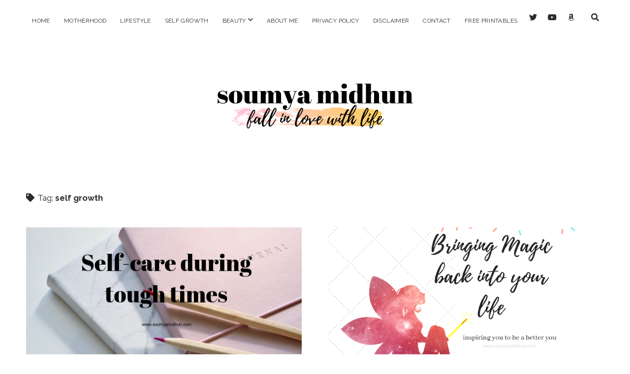

--- FILE ---
content_type: text/html; charset=UTF-8
request_url: https://www.soumyamidhun.com/tag/self-growth/
body_size: 4139
content:
<!DOCTYPE html>

<html lang="en-US">

<head>
	<title>self growth &#8211; Soumya Midhun</title>
<meta charset="UTF-8" />
<meta name="viewport" content="width=device-width, initial-scale=1" />
<meta name="template" content="Chosen 1.41" />
<meta name="generator" content="WordPress 5.5.17" />
<link rel='dns-prefetch' href='//fonts.googleapis.com' />
<link rel='dns-prefetch' href='//s.w.org' />
<link rel="alternate" type="application/rss+xml" title="Soumya Midhun &raquo; Feed" href="https://www.soumyamidhun.com/feed/" />
<link rel="alternate" type="application/rss+xml" title="Soumya Midhun &raquo; Comments Feed" href="https://www.soumyamidhun.com/comments/feed/" />
<link rel="alternate" type="application/rss+xml" title="Soumya Midhun &raquo; self growth Tag Feed" href="https://www.soumyamidhun.com/tag/self-growth/feed/" />
		<script type="text/javascript">
			window._wpemojiSettings = {"baseUrl":"https:\/\/s.w.org\/images\/core\/emoji\/13.0.0\/72x72\/","ext":".png","svgUrl":"https:\/\/s.w.org\/images\/core\/emoji\/13.0.0\/svg\/","svgExt":".svg","source":{"concatemoji":"https:\/\/www.soumyamidhun.com\/wp-includes\/js\/wp-emoji-release.min.js?ver=5.5.17"}};
			!function(e,a,t){var n,r,o,i=a.createElement("canvas"),p=i.getContext&&i.getContext("2d");function s(e,t){var a=String.fromCharCode;p.clearRect(0,0,i.width,i.height),p.fillText(a.apply(this,e),0,0);e=i.toDataURL();return p.clearRect(0,0,i.width,i.height),p.fillText(a.apply(this,t),0,0),e===i.toDataURL()}function c(e){var t=a.createElement("script");t.src=e,t.defer=t.type="text/javascript",a.getElementsByTagName("head")[0].appendChild(t)}for(o=Array("flag","emoji"),t.supports={everything:!0,everythingExceptFlag:!0},r=0;r<o.length;r++)t.supports[o[r]]=function(e){if(!p||!p.fillText)return!1;switch(p.textBaseline="top",p.font="600 32px Arial",e){case"flag":return s([127987,65039,8205,9895,65039],[127987,65039,8203,9895,65039])?!1:!s([55356,56826,55356,56819],[55356,56826,8203,55356,56819])&&!s([55356,57332,56128,56423,56128,56418,56128,56421,56128,56430,56128,56423,56128,56447],[55356,57332,8203,56128,56423,8203,56128,56418,8203,56128,56421,8203,56128,56430,8203,56128,56423,8203,56128,56447]);case"emoji":return!s([55357,56424,8205,55356,57212],[55357,56424,8203,55356,57212])}return!1}(o[r]),t.supports.everything=t.supports.everything&&t.supports[o[r]],"flag"!==o[r]&&(t.supports.everythingExceptFlag=t.supports.everythingExceptFlag&&t.supports[o[r]]);t.supports.everythingExceptFlag=t.supports.everythingExceptFlag&&!t.supports.flag,t.DOMReady=!1,t.readyCallback=function(){t.DOMReady=!0},t.supports.everything||(n=function(){t.readyCallback()},a.addEventListener?(a.addEventListener("DOMContentLoaded",n,!1),e.addEventListener("load",n,!1)):(e.attachEvent("onload",n),a.attachEvent("onreadystatechange",function(){"complete"===a.readyState&&t.readyCallback()})),(n=t.source||{}).concatemoji?c(n.concatemoji):n.wpemoji&&n.twemoji&&(c(n.twemoji),c(n.wpemoji)))}(window,document,window._wpemojiSettings);
		</script>
		<style type="text/css">
img.wp-smiley,
img.emoji {
	display: inline !important;
	border: none !important;
	box-shadow: none !important;
	height: 1em !important;
	width: 1em !important;
	margin: 0 .07em !important;
	vertical-align: -0.1em !important;
	background: none !important;
	padding: 0 !important;
}
</style>
	<link rel='stylesheet' id='wp-block-library-css'  href='https://www.soumyamidhun.com/wp-includes/css/dist/block-library/style.min.css?ver=5.5.17' type='text/css' media='all' />
<link rel='stylesheet' id='ct-chosen-google-fonts-css'  href='//fonts.googleapis.com/css?family=Playfair+Display%3A400%7CRaleway%3A400%2C700%2C400italic&#038;subset=latin%2Clatin-ext&#038;ver=5.5.17' type='text/css' media='all' />
<link rel='stylesheet' id='ct-chosen-font-awesome-css'  href='https://www.soumyamidhun.com/wp-content/themes/chosen/assets/font-awesome/css/all.min.css?ver=5.5.17' type='text/css' media='all' />
<link rel='stylesheet' id='ct-chosen-style-css'  href='https://www.soumyamidhun.com/wp-content/themes/chosen/style.css?ver=5.5.17' type='text/css' media='all' />
<script type='text/javascript' src='https://www.soumyamidhun.com/wp-includes/js/jquery/jquery.js?ver=1.12.4-wp' id='jquery-core-js'></script>
<!--[if IE 8]>
<script type='text/javascript' src='https://www.soumyamidhun.com/wp-content/themes/chosen/js/build/html5shiv.min.js?ver=5.5.17' id='ct-chosen-html5-shiv-js'></script>
<![endif]-->
<link rel="https://api.w.org/" href="https://www.soumyamidhun.com/wp-json/" /><link rel="alternate" type="application/json" href="https://www.soumyamidhun.com/wp-json/wp/v2/tags/425" /><link rel="EditURI" type="application/rsd+xml" title="RSD" href="https://www.soumyamidhun.com/xmlrpc.php?rsd" />
<link rel="wlwmanifest" type="application/wlwmanifest+xml" href="https://www.soumyamidhun.com/wp-includes/wlwmanifest.xml" /> 
<link rel="icon" href="https://www.soumyamidhun.com/wp-content/uploads/2019/07/cropped-soumyamidhunblog-1-32x32.png" sizes="32x32" />
<link rel="icon" href="https://www.soumyamidhun.com/wp-content/uploads/2019/07/cropped-soumyamidhunblog-1-192x192.png" sizes="192x192" />
<link rel="apple-touch-icon" href="https://www.soumyamidhun.com/wp-content/uploads/2019/07/cropped-soumyamidhunblog-1-180x180.png" />
<meta name="msapplication-TileImage" content="https://www.soumyamidhun.com/wp-content/uploads/2019/07/cropped-soumyamidhunblog-1-270x270.png" />
</head>

<body id="chosen" class="archive tag tag-self-growth tag-425">
		<a class="skip-content" href="#main">Skip to content</a>
	<div id="overflow-container" class="overflow-container">
		<div id="max-width" class="max-width">
						<header class="site-header" id="site-header" role="banner">
				<div id="menu-primary-container" class="menu-primary-container">
					<div id="menu-primary" class="menu-container menu-primary" role="navigation">
	<nav class="menu"><ul id="menu-primary-items" class="menu-primary-items"><li id="menu-item-34" class="menu-item menu-item-type-custom menu-item-object-custom menu-item-home menu-item-34"><a href="http://www.soumyamidhun.com/">Home</a></li>
<li id="menu-item-91" class="menu-item menu-item-type-taxonomy menu-item-object-category menu-item-91"><a href="https://www.soumyamidhun.com/category/motherhood/">Motherhood</a></li>
<li id="menu-item-229" class="menu-item menu-item-type-taxonomy menu-item-object-category menu-item-229"><a href="https://www.soumyamidhun.com/category/lifestyle/">Lifestyle</a></li>
<li id="menu-item-762" class="menu-item menu-item-type-taxonomy menu-item-object-category menu-item-762"><a href="https://www.soumyamidhun.com/category/personal-development/">Self Growth</a></li>
<li id="menu-item-81" class="menu-item menu-item-type-taxonomy menu-item-object-category menu-item-has-children menu-item-81"><a href="https://www.soumyamidhun.com/category/beauty/">Beauty</a><button class="toggle-dropdown" aria-expanded="false" name="toggle-dropdown"><span class="screen-reader-text">open menu</span><i class="fas fa-angle-down"></i></button>
<ul class="sub-menu">
	<li id="menu-item-79" class="menu-item menu-item-type-taxonomy menu-item-object-category menu-item-79"><a href="https://www.soumyamidhun.com/category/make-up/">Make Up</a></li>
	<li id="menu-item-80" class="menu-item menu-item-type-taxonomy menu-item-object-category menu-item-80"><a href="https://www.soumyamidhun.com/category/skin-care/">Skin &#038; Hair Care</a></li>
</ul>
</li>
<li id="menu-item-35" class="menu-item menu-item-type-post_type menu-item-object-page menu-item-35"><a href="https://www.soumyamidhun.com/about-me/">About Me</a></li>
<li id="menu-item-955" class="menu-item menu-item-type-post_type menu-item-object-page menu-item-955"><a href="https://www.soumyamidhun.com/privacy-policy/">Privacy Policy</a></li>
<li id="menu-item-959" class="menu-item menu-item-type-post_type menu-item-object-page menu-item-959"><a href="https://www.soumyamidhun.com/disclaimer/">Disclaimer</a></li>
<li id="menu-item-993" class="menu-item menu-item-type-post_type menu-item-object-page menu-item-993"><a href="https://www.soumyamidhun.com/contact-us/">Contact</a></li>
<li id="menu-item-1067" class="menu-item menu-item-type-post_type menu-item-object-page menu-item-1067"><a href="https://www.soumyamidhun.com/free-printables/">FREE PRINTABLES</a></li>
</ul></nav></div>
					<div class='search-form-container'>
	<button id="search-icon" class="search-icon">
		<i class="fas fa-search"></i>
	</button>
	<form role="search" method="get" class="search-form" action="https://www.soumyamidhun.com/">
		<label class="screen-reader-text">Search</label>
		<input type="search" class="search-field" placeholder="Search..." value="" name="s"
		       title="Search for:" tabindex="-1"/>
	</form>
</div>					<ul class='social-media-icons'>					<li>
						<a class="twitter" target="_blank"
						   href="http://www.twitter.com/midhunsoumya">
							<i class="fab fa-twitter"
							   title="twitter"></i>
							<span class="screen-reader-text">twitter</span>
						</a>
					</li>
										<li>
						<a class="youtube" target="_blank"
						   href="https://www.youtube.com/channel/UCORC_0QCgTMwXlf_cwfc8oQ">
							<i class="fab fa-youtube"
							   title="youtube"></i>
							<span class="screen-reader-text">youtube</span>
						</a>
					</li>
										<li>
						<a class="amazon" target="_blank"
						   href="https://www.amazon.com/because-life-blessing-self-discovery-self-acceptance-ebook/dp/B08H9P1TGR">
							<i class="fab fa-amazon"
							   title="amazon"></i>
							<span class="screen-reader-text">amazon</span>
						</a>
					</li>
					</ul>				</div>
				<button id="toggle-navigation" class="toggle-navigation" name="toggle-navigation" aria-expanded="false">
					<span class="screen-reader-text">open menu</span>
					<svg width="24px" height="18px" viewBox="0 0 24 18" version="1.1" xmlns="http://www.w3.org/2000/svg" xmlns:xlink="http://www.w3.org/1999/xlink">
				    <g stroke="none" stroke-width="1" fill="none" fill-rule="evenodd">
				        <g transform="translate(-148.000000, -36.000000)" fill="#6B6B6B">
				            <g transform="translate(123.000000, 25.000000)">
				                <g transform="translate(25.000000, 11.000000)">
				                    <rect x="0" y="16" width="24" height="2"></rect>
				                    <rect x="0" y="8" width="24" height="2"></rect>
				                    <rect x="0" y="0" width="24" height="2"></rect>
				                </g>
				            </g>
				        </g>
				    </g>
				</svg>				</button>
				<div id="title-container" class="title-container">
					<div id='site-title' class='site-title'><a href='https://www.soumyamidhun.com'><span class='screen-reader-text'>Soumya Midhun</span><img class='logo' src='https://www.soumyamidhun.com/wp-content/uploads/2019/08/soumya-midhun-1.png' alt='Soumya Midhun' /></a></div>									</div>
			</header>
						<section id="main" class="main" role="main">
				
<div class='archive-header'>
	<h1>
		<i class="fas fa-tag" aria-hidden="true"></i>
		Tag: <span>self growth</span>	</h1>
	</div>
<div id="loop-container" class="loop-container">
	<div class="post-978 post type-post status-publish format-standard has-post-thumbnail hentry category-motherhood category-personal-development tag-self-growth tag-self-care-2 tag-self-care-during-tough-times tag-self-love-2 entry">
		<article>
		<div class="featured-image"><a href="https://www.soumyamidhun.com/self-care-during-tough-times/">Self-care during tough times<img width="560" height="315" src="https://www.soumyamidhun.com/wp-content/uploads/2019/07/Selfcare-during-tough-times.png" class="attachment-full size-full wp-post-image" alt="" loading="lazy" srcset="https://www.soumyamidhun.com/wp-content/uploads/2019/07/Selfcare-during-tough-times.png 560w, https://www.soumyamidhun.com/wp-content/uploads/2019/07/Selfcare-during-tough-times-300x169.png 300w" sizes="(max-width: 560px) 100vw, 560px" /></a></div>		<div class='post-header'>
						<h2 class='post-title'>
				<a href="https://www.soumyamidhun.com/self-care-during-tough-times/">Self-care during tough times</a>
			</h2>
			<div class="post-byline">
    <span class="post-date">
		Published July 15, 2019	</span>
	</div>		</div>
		<div class="post-content">
			<p>Self-care and self-love sometimes fade away from our routine and we do not notice it. Do you know about those feeling blue and feeling blah&#8230;</p>
<div class="more-link-wrapper"><a class="more-link" href="https://www.soumyamidhun.com/self-care-during-tough-times/">Continue Reading<span class="screen-reader-text">Self-care during tough times</span></a></div>
			<span class="comments-link">
	<i class="fas fa-comment" title="comment icon" aria-hidden="true"></i>
	<a href="https://www.soumyamidhun.com/self-care-during-tough-times/#respond">Leave a Comment</a></span>		</div>
	</article>
	</div><div class="post-903 post type-post status-publish format-standard has-post-thumbnail hentry category-lifestyle category-motherhood category-personal-development tag-self-care tag-self-growth tag-self-love entry">
		<article>
		<div class="featured-image"><a href="https://www.soumyamidhun.com/bringing-magic-back-into-your-life/">Bringing Magic back into your life<img width="800" height="690" src="https://www.soumyamidhun.com/wp-content/uploads/2018/11/Bringing-Magicback-into-your-life-Copy-1.png" class="attachment-full size-full wp-post-image" alt="" loading="lazy" srcset="https://www.soumyamidhun.com/wp-content/uploads/2018/11/Bringing-Magicback-into-your-life-Copy-1.png 800w, https://www.soumyamidhun.com/wp-content/uploads/2018/11/Bringing-Magicback-into-your-life-Copy-1-300x259.png 300w, https://www.soumyamidhun.com/wp-content/uploads/2018/11/Bringing-Magicback-into-your-life-Copy-1-768x662.png 768w" sizes="(max-width: 800px) 100vw, 800px" /></a></div>		<div class='post-header'>
						<h2 class='post-title'>
				<a href="https://www.soumyamidhun.com/bringing-magic-back-into-your-life/">Bringing Magic back into your life</a>
			</h2>
			<div class="post-byline">
    <span class="post-date">
		Published November 8, 2018	</span>
	</div>		</div>
		<div class="post-content">
			<p>I have been wanting to do a blog post for a few days now but, apparently, words and creativity planned a quick vacation and left me&#8230;</p>
<div class="more-link-wrapper"><a class="more-link" href="https://www.soumyamidhun.com/bringing-magic-back-into-your-life/">Continue Reading<span class="screen-reader-text">Bringing Magic back into your life</span></a></div>
			<span class="comments-link">
	<i class="fas fa-comment" title="comment icon" aria-hidden="true"></i>
	<a href="https://www.soumyamidhun.com/bringing-magic-back-into-your-life/#comments">2 Comments</a></span>		</div>
	</article>
	</div></div>

</section> <!-- .main -->


<footer id="site-footer" class="site-footer" role="contentinfo">
		<div class="design-credit">
        <span>
            <a href="https://www.competethemes.com/chosen/">Chosen WordPress Theme</a> by Compete Themes.        </span>
	</div>
</footer>
</div>
</div><!-- .overflow-container -->


<script type='text/javascript' id='ct-chosen-js-js-extra'>
/* <![CDATA[ */
var ct_chosen_objectL10n = {"openMenu":"open menu","closeMenu":"close menu","openChildMenu":"open dropdown menu","closeChildMenu":"close dropdown menu"};
/* ]]> */
</script>
<script type='text/javascript' src='https://www.soumyamidhun.com/wp-content/themes/chosen/js/build/production.min.js?ver=5.5.17' id='ct-chosen-js-js'></script>
<!--[if IE 8]>
<script type='text/javascript' src='https://www.soumyamidhun.com/wp-content/themes/chosen/js/build/respond.min.js?ver=5.5.17' id='ct-chosen-respond-js'></script>
<![endif]-->
<script type='text/javascript' src='https://www.soumyamidhun.com/wp-includes/js/wp-embed.min.js?ver=5.5.17' id='wp-embed-js'></script>

</body>
</html>

--- FILE ---
content_type: application/x-javascript
request_url: https://www.soumyamidhun.com/wp-content/themes/chosen/js/build/production.min.js?ver=5.5.17
body_size: 1420
content:
!function(a){"use strict";a.fn.fitVids=function(b){var c={customSelector:null,ignore:null};if(!document.getElementById("fit-vids-style")){var d=document.head||document.getElementsByTagName("head")[0],e=".fluid-width-video-wrapper{width:100%;position:relative;padding:0;}.fluid-width-video-wrapper iframe,.fluid-width-video-wrapper object,.fluid-width-video-wrapper embed {position:absolute;top:0;left:0;width:100%;height:100%;}",f=document.createElement("div");f.innerHTML='<p>x</p><style id="fit-vids-style">'+e+"</style>",d.appendChild(f.childNodes[1])}return b&&a.extend(c,b),this.each(function(){var b=['iframe[src*="player.vimeo.com"]','iframe[src*="youtube.com"]','iframe[src*="youtube-nocookie.com"]','iframe[src*="kickstarter.com"][src*="video.html"]',"object","embed"];c.customSelector&&b.push(c.customSelector);var d=".fitvidsignore";c.ignore&&(d=d+", "+c.ignore);var e=a(this).find(b.join(","));e=e.not("object object"),e=e.not(d),e.each(function(){var b=a(this);if(!(b.parents(d).length>0||"embed"===this.tagName.toLowerCase()&&b.parent("object").length||b.parent(".fluid-width-video-wrapper").length)){b.css("height")||b.css("width")||!isNaN(b.attr("height"))&&!isNaN(b.attr("width"))||(b.attr("height",9),b.attr("width",16));var c="object"===this.tagName.toLowerCase()||b.attr("height")&&!isNaN(parseInt(b.attr("height"),10))?parseInt(b.attr("height"),10):b.height(),e=isNaN(parseInt(b.attr("width"),10))?b.width():parseInt(b.attr("width"),10),f=c/e;if(!b.attr("name")){var g="fitvid"+a.fn.fitVids._count;b.attr("name",g),a.fn.fitVids._count++}b.wrap('<div class="fluid-width-video-wrapper"></div>').parent(".fluid-width-video-wrapper").css("padding-top",100*f+"%"),b.removeAttr("height").removeAttr("width")}})})},a.fn.fitVids._count=0}(window.jQuery||window.Zepto),jQuery(document).ready(function(a){function b(b,c){window.innerWidth<900&&"ready"==b?n.add(q).find("a, button").attr("tabindex",-1):"menu-open"==b?(n.add(q).children("a, button").attr("tabindex",""),m.children(":first").children("a").focus()):"dropdown-open"==b?c.children("ul").children("li").children("a").attr("tabindex",""):"dropdown-closed"==b?c.children("ul").children("li").children("a").attr("tabindex",-1):window.innerWidth>=900&&"ready"==b&&(n.add(q).find("a, button").attr("tabindex",""),o.attr("tabindex",-1)),window.innerWidth>=900?(r.on("focus",function(){a(this).parents("ul, li").addClass("focused")}),r.on("focusout",function(){a(this).parents("ul, li").removeClass("focused")})):(r.off("focus"),r.off("focusout"))}function c(){if(k.hasClass("open"))k.removeClass("open"),k.css("max-height",""),a(this).children("span").text(ct_chosen_objectL10n.openMenu),a(this).attr("aria-expanded","false"),b("ready");else{var c=l.outerHeight(!0)+p.outerHeight(!0);k.addClass("open"),k.css("max-height",c),a(this).children("span").text(ct_chosen_objectL10n.closeMenu),a(this).attr("aria-expanded","true"),b("menu-open")}}function d(){var c=a(this).parent();if(c.hasClass("open"))c.removeClass("open"),a(this).siblings("ul").css("max-height",0),a(this).children("span").text(ct_chosen_objectL10n.openChildMenu),a(this).attr("aria-expanded","false"),b("dropdown-closed",c);else{var d=0;c.addClass("open"),a(this).siblings("ul").find("li").each(function(){d=d+a(this).height()+1.5*a(this).height()}),a(this).siblings("ul").css("max-height",d),k.css("max-height","none"),a(this).children("span").text(ct_chosen_objectL10n.closeChildMenu),a(this).attr("aria-expanded","true"),b("dropdown-open",c)}}function e(){"object-fit"in document.body.style||a(".featured-image").each(function(){if(!a(this).parent().parent(".entry").hasClass("ratio-natural")){var b=a(this).children("img").add(a(this).children("a").children("img"));if(b.hasClass("no-object-fit"))return;b.addClass("no-object-fit"),b.outerWidth()<a(this).outerWidth()&&b.css({width:"100%","min-width":"100%","max-width":"100%",height:"auto","min-height":"100%","max-height":"none"}),b.outerHeight()<a(this).outerHeight()&&b.css({height:"100%","min-height":"100%","max-height":"100%",width:"auto","min-width":"100%","max-width":"none"})}})}function f(){a(".infinite-wrap").children(".entry").detach().appendTo(s),a(".infinite-wrap, .infinite-loader").remove()}function g(){var b=i.find(".social-media-icons");if(a(this).hasClass("open"))a(this).removeClass("open"),b.removeClass("fade"),i.find(".search-field").attr("tabindex",-1),window.innerWidth<900&&i.find(".search-form").attr("style","");else if(a(this).addClass("open"),b.addClass("fade"),i.find(".search-field").attr("tabindex",0),window.innerWidth<900){var c=.83332*window.innerWidth-24;i.find(".search-form").css("left",-c+"px")}}var h=a("body"),i=a("#site-header"),j=(a("#title-container"),a("#toggle-navigation")),k=a("#menu-primary-container"),l=a("#menu-primary"),m=a("#menu-primary-items"),n=m.children("li"),o=a(".toggle-dropdown"),p=i.find(".social-media-icons"),q=p.children("li"),r=a(".menu-item").children("a"),s=a("#loop-container");b("ready"),e(),j.on("click",c),o.on("click",d),h.on("click","#search-icon",g),a(window).on("resize",function(){e(),b("ready")}),a(document.body).on("post-load",function(){a.when(f()).then(function(){e()})}),a(".post-content").fitVids({customSelector:'iframe[src*="dailymotion.com"], iframe[src*="slideshare.net"], iframe[src*="animoto.com"], iframe[src*="blip.tv"], iframe[src*="funnyordie.com"], iframe[src*="hulu.com"], iframe[src*="ted.com"], iframe[src*="vine.co"], iframe[src*="wordpress.tv"]'}),0!==a("#scroll-to-top").length&&(a(window).on("scroll",function(){a(this).scrollTop()>=800?a("#scroll-to-top").addClass("visible"):a("#scroll-to-top").removeClass("visible")}),a("#scroll-to-top").click(function(){a("body,html").animate({scrollTop:0},800)}))}),window.addEventListener("hashchange",function(){var a=document.getElementById(location.hash.substring(1));a&&(/^(?:a|select|input|button|textarea)$/i.test(a.tagName)||(a.tabIndex=-1),a.focus())},!1);